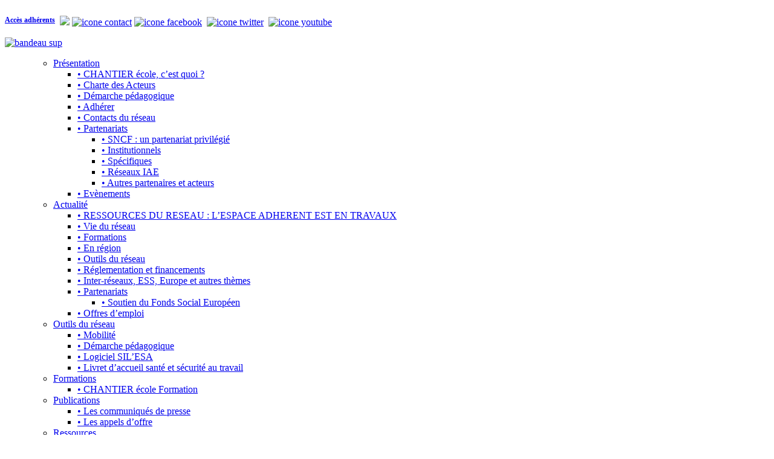

--- FILE ---
content_type: text/html; charset=utf-8
request_url: http://www.chantierecole.org/La-presidente-du-Conseil-National.html
body_size: 22420
content:
<!DOCTYPE html PUBLIC "-//W3C//DTD XHTML 1.0 Transitional//EN" "http://www.w3.org/TR/xhtml1/DTD/xhtml1-transitional.dtd">
<html xmlns="http://www.w3.org/1999/xhtml" xml:lang="fr" lang="fr" dir="ltr">
<head>
<title>La présidente du Conseil National de l’IAE (CNIAE) avec CHANTIER école en Champagne Ardenne - CHANTIER école, réseau des acteurs de l'insertion et de la formation...</title>
<meta name="description" content=" Christiane DEMONT&#200;S, pr&#233;sidente du CNIAE (Conseil National de l&#039;Insertion par l&#039;Activit&#233; &#201;conomique) est venue visiter CHANTIER &#233;cole en Champagne (...) " />
<meta http-equiv="Content-Type" content="text/html; charset=utf-8" />


<meta name="generator" content="SPIP 3.2.19 [24211]" />


<link rel="alternate" type="application/rss+xml" title="Syndiquer tout le site" href="spip.php?page=backend" />


<link rel="stylesheet" href="prive/spip_style.css" type="text/css" media="all" />


<link rel="stylesheet" href="squelettes/spip_formulaires.css" type="text/css" media="projection, screen, tv" />


<link rel="stylesheet" href="squelettes/habillage.css" type="text/css" media="projection, screen, tv" />


<link rel="stylesheet" href="squelettes/impression.css" type="text/css" media="print" />


<link rel="stylesheet" href="squelettes/thrColFixHdr.css" type="text/css" media="all" />


<script type="text/javascript">

  var _gaq = _gaq || [];
  _gaq.push(['_setAccount', 'UA-10604440-1']);
  _gaq.push(['_trackPageview']);

  (function() {
    var ga = document.createElement('script'); ga.type = 'text/javascript'; ga.async = true;
    ga.src = ('https:' == document.location.protocol ? 'https://ssl' : 'http://www') + '.google-analytics.com/ga.js';
    var s = document.getElementsByTagName('script')[0]; s.parentNode.insertBefore(ga, s);
  })();

</script>

<script type="text/javascript">/* <![CDATA[ */
var box_settings = {tt_img:true,sel_g:"#documents_portfolio a[type=\'image/jpeg\'],#documents_portfolio a[type=\'image/png\'],#documents_portfolio a[type=\'image/gif\']",sel_c:".mediabox",trans:"elastic",speed:"200",ssSpeed:"2500",maxW:"90%",maxH:"90%",minW:"400px",minH:"",opa:"0.9",str_ssStart:"Diaporama",str_ssStop:"Arrêter",str_cur:"{current}/{total}",str_prev:"Précédent",str_next:"Suivant",str_close:"Fermer",splash_url:""};
var box_settings_splash_width = "600px";
var box_settings_splash_height = "90%";
var box_settings_iframe = true;
/* ]]> */</script>
<!-- insert_head_css --><link rel="stylesheet" href="plugins-dist/mediabox/colorbox/black-striped/colorbox.css" type="text/css" media="all" /><link rel='stylesheet' type='text/css' media='all' href='plugins-dist/porte_plume/css/barre_outils.css?1688593602' />
<link rel='stylesheet' type='text/css' media='all' href='local/cache-css/cssdyn-css_barre_outils_icones_css-e5b4c6f4.css?1694781464' />
<link rel="stylesheet" href="plugins/auto/menuder/v2.4.1/css/menuder.css" type="text/css" media="projection, screen" /><script src="prive/javascript/jquery.js?1688593769" type="text/javascript"></script>

<script src="prive/javascript/jquery-migrate-3.0.1.js?1688593766" type="text/javascript"></script>

<script src="prive/javascript/jquery.form.js?1688593766" type="text/javascript"></script>

<script src="prive/javascript/jquery.autosave.js?1688593766" type="text/javascript"></script>

<script src="prive/javascript/jquery.placeholder-label.js?1688593766" type="text/javascript"></script>

<script src="prive/javascript/ajaxCallback.js?1688593766" type="text/javascript"></script>

<script src="prive/javascript/js.cookie.js?1688593767" type="text/javascript"></script>

<script src="prive/javascript/jquery.cookie.js?1688593766" type="text/javascript"></script>
<!-- insert_head -->
	<script src="plugins-dist/mediabox/javascript/jquery.colorbox.js?1688593361" type="text/javascript"></script>
	<script src="plugins-dist/mediabox/javascript/spip.mediabox.js?1688593363" type="text/javascript"></script><script type='text/javascript' src='plugins-dist/porte_plume/javascript/jquery.markitup_pour_spip.js?1688593606'></script>
<script type='text/javascript' src='plugins-dist/porte_plume/javascript/jquery.previsu_spip.js?1688593606'></script>
<script type='text/javascript' src='local/cache-js/jsdyn-javascript_porte_plume_start_js-90b9da5f.js?1694781463'></script>
<script type='text/javascript' src='plugins/auto/menuder/v2.4.1/js/menuder.js'></script><meta http-equiv="Content-Type" content="text/html; charset=utf-8" />

<!--[if IE 5]>
    <style type="text/css"> 
    /* placer les corrections pour le modle de bote css pour IE 5.x dans ce commentaire conditionnel */
    .thrColFixHdr #sidebar1 { width: 180px; }
    .thrColFixHdr #sidebar2 { width: 190px; }
    </style>
    <![endif]--><!--[if IE]>
    <style type="text/css"> 
    /* placer les corrections pour toutes les version d'IE dans ce commentaire conditionnel */
    .thrColFixHdr #sidebar2, .thrColFixHdr #sidebar1 { padding-top: 30px; }
    .thrColFixHdr #mainContent { zoom: 1; }
    /* la proprit propritaire zoom ci-dessus transmet  IE l'attribut hasLayout ncessaire pour viter plusieurs bogues */
    </style>
    <![endif]-->

</head>

<body class="thrColFixHdr">

<!-- Appel de la fonction Track PageView -->
<script type="text/javascript">
	try {
	var pageTracker = _gat._getTracker("UA-10604440-1");
	pageTracker._trackPageview();
	} catch(err) {}
</script>

<div id="container">
 <div id="header">
 
 <p style="padding-top: 10px;" >                 <a href="https://cdr-chantierecole.org/" target="_blank" rel="nofollow" style="vertical-align: top; font-size: 12px; font-weight: bold;">Accès adhérents</a>&nbsp;&nbsp;<a title="Accès adhérents..." href="spip.php?page=login&amp;url=Interview-de-Jean-Michel-MOUROUVIN.html" rel="nofollow" ><img src="squelettes/plugin-24.gif" height="24" /></a>
            
            <a title="les contacts du réseau..." href="-Contacts-du-reseau-.html" rel="alternate"><img src="squelettes/contact-icone-7817-48.png" alt="icone contact"  height="24" /></a>
            
            <a title="suivez-nous sur facebook..." href="https://www.facebook.com/CHANTIERecolereseaunational" rel="alternate" ><img src="squelettes/Logo_facebook.jpg"  height="24" alt="icone facebook" /></a>
            &nbsp;<a title="suivez-nous sur twitter..." href="https://twitter.com/CHANTIERecole" rel="alternate" ><img src="squelettes/Logo_twitter.jpg"  height="24" alt="icone twitter" /></a>
            &nbsp;<a title="suivez-nous sur Youtube..." href="https://www.youtube.com/user/CHANTIERecole" rel="alternate" ><img src="squelettes/Logo_Youtube.jpg"  height="24" alt="icone youtube" /></a>&nbsp;&nbsp;&nbsp;&nbsp;</p>
  <p style="padding: 0 0 0 0px; margin : 0;"   >     <a rel="start home" href="https://www.chantierecole.org/" title="Accueil" ><img src="squelettes/17-09-25_BandeauSiteNat.jpg" alt="bandeau sup" /></a></p>
</div><div id='nav-container'>

<ul id="nav">
	<ul>
	
		<li>
			<a href="-Presentation-.html" class="intitule">Présentation</a>

			
			<ul>
				
					<li>
					<a href="-CHANTIER-ecole-c-est-quoi-.html" >&bull;&nbsp;CHANTIER école, c’est quoi ?</a>	</li>
				
					<li>
					<a href="-Charte-des-Acteurs-.html" >&bull;&nbsp;Charte des Acteurs</a>	</li>
				
					<li>
					<a href="-Demarche-pedagogique-.html" >&bull;&nbsp;Démarche pédagogique</a>	</li>
				
					<li>
					<a href="-Adherer-.html" >&bull;&nbsp;Adhérer</a>	</li>
				
					<li>
					<a href="-Contacts-du-reseau-.html" >&bull;&nbsp;Contacts du réseau</a>	</li>
				
					<li>
					<a href="-Partenariats-.html" class='daddy'>&bull;&nbsp;Partenariats</a>
			<ul>
				
					<li>
					<a href="-SNCF-un-partenariat-privilegie-.html" >&bull;&nbsp;SNCF : un partenariat privilégié</a>	</li>
				
					<li>
					<a href="-Institutionnels-.html" >&bull;&nbsp;Institutionnels</a>	</li>
				
					<li>
					<a href="-Specifiques-.html" >&bull;&nbsp;Spécifiques</a>	</li>
				
					<li>
					<a href="-Reseaux-IAE-.html" >&bull;&nbsp;Réseaux IAE</a>	</li>
				
					<li>
					<a href="-Autres-liens-.html" >&bull;&nbsp;Autres partenaires et acteurs</a>	</li>
				
			</ul>
				</li>
				
					<li>
					<a href="-Evenements-.html" >&bull;&nbsp;Evènements</a>	</li>
				
			</ul>
			

		</li>
	
		<li>
			<a href="-Actualite-.html" class="intitule">Actualité</a>

			
			<ul>
				
					<li>
					<a href="-RESSOURCES-DU-RESEAU-L-ESPACE-ADHERENT-EST-EN-TRAVAUX-.html" >&bull;&nbsp;RESSOURCES DU RESEAU : L’ESPACE ADHERENT EST EN TRAVAUX</a>	</li>
				
					<li>
					<a href="-Vie-du-reseau-.html" >&bull;&nbsp;Vie du réseau</a>	</li>
				
					<li>
					<a href="-Formations-CHANTIER-ecole-.html" >&bull;&nbsp;Formations</a>	</li>
				
					<li>
					<a href="-En-region-41-.html" >&bull;&nbsp;En région</a>	</li>
				
					<li>
					<a href="-Outils-du-reseau-.html" >&bull;&nbsp;Outils du réseau</a>	</li>
				
					<li>
					<a href="-Juridique-.html" >&bull;&nbsp;Réglementation et financements</a>	</li>
				
					<li>
					<a href="-Inter-reseaux-ESS-Europe-et-autres-themes-.html" >&bull;&nbsp;Inter-réseaux, ESS, Europe et autres thèmes</a>	</li>
				
					<li>
					<a href="-Partenariats-7-.html" class='daddy'>&bull;&nbsp;Partenariats</a>
			<ul>
				
					<li>
					<a href="-Soutien-du-Fonds-Social-Europeen-.html" >&bull;&nbsp;Soutien du Fonds Social Européen</a>	</li>
				
			</ul>
				</li>
				
					<li>
					<a href="-29-Offres-d-emploi-.html" >&bull;&nbsp;Offres d’emploi</a>	</li>
				
			</ul>
			

		</li>
	
		<li>
			<a href="-outils-.html" class="intitule">Outils du réseau</a>

			
			<ul>
				
					<li>
					<a href="-Kit-mobilite-et-insertion-.html" >&bull;&nbsp;Mobilité</a>	</li>
				
					<li>
					<a href="-La-demarche-pedagogique-.html" >&bull;&nbsp;Démarche pédagogique</a>	</li>
				
					<li>
					<a href="-logiciel-sil-esa-.html" >&bull;&nbsp;Logiciel SIL’ESA</a>	</li>
				
					<li>
					<a href="-Livret-d-accueil-Sante-et-securite-.html" >&bull;&nbsp;Livret d’accueil santé et sécurité au travail</a>	</li>
				
			</ul>
			

		</li>
	
		<li>
			<a href="-Formations-.html" class="intitule">Formations</a>

			
			<ul>
				
					<li>
					<a href="-CHANTIER-ecole-Formation-.html" >&bull;&nbsp;CHANTIER école Formation</a>	</li>
				
			</ul>
			

		</li>
	
		<li>
			<a href="-Publications-.html" class="intitule">Publications</a>

			
			<ul>
				
					<li>
					<a href="-Communiques-de-presse-.html" >&bull;&nbsp;Les communiqués de presse</a>	</li>
				
					<li>
					<a href="-Appels-d-offre-.html" >&bull;&nbsp;Les appels d’offre</a>	</li>
				
			</ul>
			

		</li>
	
		<li>
			<a href="-Ressources-.html" class="intitule">Ressources</a>

			
			<ul>
				
					<li>
					<a href="-Location-d-espaces-.html" >&bull;&nbsp;Location d’espaces</a>	</li>
				
					<li>
					<a href="-Reforme-IAE-.html" >&bull;&nbsp;Réforme IAE 2014</a>	</li>
				
					<li>
					<a href="-Dialogue-social-.html" >&bull;&nbsp;Dialogue social</a>	</li>
				
					<li>
					<a href="-Dossiers-thematiques-.html" class='daddy'>&bull;&nbsp;Dossiers thématiques</a>
			<ul>
				
					<li>
					<a href="-Corona-Virus-les-informations-essentielles-1-Mars-2020-.html" >&bull;&nbsp;ARCHIVE Corona Virus - les informations essentielles #1 Mars&nbsp;(...)</a>	</li>
				
			</ul>
				</li>
				
					<li>
					<a href="-Textes-officiels-.html" >&bull;&nbsp;Textes officiels</a>	</li>
				
					<li>
					<a href="-Autres-documents-.html" >&bull;&nbsp;Ressources diverses</a>	</li>
				
			</ul>
			

		</li>
	
		<li>
			<a href="-En-region-.html" class="intitule">En région</a>

			
			<ul>
				
					<li>
					<a href="-Associations-regionales-.html" >&bull;&nbsp;Associations régionales</a>	</li>
				
					<li>
					<a href="-Adherents,10-.html" >&bull;&nbsp;Adhérents</a>	</li>
				
					<li>
					<a href="-Fiches-experiences-.html" >&bull;&nbsp;Paroles d’acteurs</a>	</li>
				
			</ul>
			

		</li>
	

	</ul>
</ul>

</div>        
        <div id="hierarchie"><a href="https://www.chantierecole.org/">Accueil</a> &gt; <a href="-Actualite-.html">Actualité</a>  &gt; <a href="-Vie-du-reseau-.html">Vie du réseau</a>  &gt; <strong class="on">La présidente du Conseil National de l’IAE (CNIAE) avec CHANTIER école en&nbsp;(...)</strong></div>

      <div id="sidebar1">
      
		
 		
      	
        
			
	
    

    
       
        
        <div class="menu">
            <h2><img src="squelettes/SurLeWeb-icone-8983-32.png" alt="icône sur le web" />&nbsp;Sur le Web</h2>
            <ul>
                
                <li>
					&bull;&nbsp;<a href="https://twitter.com/CHANTIERecole">CHANTIER école national sur twitter</a>
                    
                    <ul>
                        
                        <li><a href="https://twitter.com/CHANTIERecole/status/1266471739942371329" class="spip_out">Le guide de recommandations</a></li>
                        
                        <li><a href="https://twitter.com/JPhilippebrun/status/1265649290032173057" class="spip_out">[#Ess - #IAE] @AlterEco_,&nbsp;(...)</a></li>
                        
                        <li><a href="https://twitter.com/CHANTIERecole/status/1263561115398799363" class="spip_out">https://blogs.alternatives&nbsp;(...)</a></li>
                        
                    </ul>
                    
                </li>
                
            </ul>
        </div>
                  

       
     

       	


    <!-- fin de #sidebar1 --></div>

      <div id="sidebar2">

		<div class="formulaire_spip formulaire_recherche" id="formulaire_recherche">
<form action="spip.php?page=recherche" method="get"><div>
	<input name="page" value="recherche" type="hidden"
/>
	
	<label for="recherche">Rechercher :</label>
	<input type="text" class="text" size="10" name="recherche" id="recherche" accesskey="4" />&nbsp;<input  type="image" src="squelettes/Input_rond_Vert.png" class="submit" value="&gt;&gt;" title="Rechercher" />
</div></form>
</div>
		
        <p>
        
        
        
        
        
        
        
        <dl>
            <dt><a href="-Vie-du-reseau-.html">Dans la même rubrique...</a></dt>
            
                
                <dd><a href="Elections-2021-CHANTIER-ecole-publie-ses-propositions-a-destination-des.html">&bull;&nbsp;Elections 2021&nbsp;: CHANTIER école publie ses propositions à destination des Conseils régionaux et départementaux</a></dd>
                
                <dd><a href="Save-the-Date-FAPE-EDF-rencontre-IAE-26-septembre-2019.html">&bull;&nbsp;Rencontre annuelle du FAPE EDF spéciale IAE les 25 et 26 septembre à Lyon </a></dd>
                
                <dd><a href="80eme-congres-Hlm-de-l-Union-sociale-pour-l-habitat-24-25-et-26-septembre-2019.html">&bull;&nbsp;80ème congrès Hlm de l’Union sociale pour l’habitat - 24 - 26 septembre 2019</a></dd>
                
                <dd><a href="EMILE-Engages-pour-la-Mobilite-et-L-Insertion.html">&bull;&nbsp;EMILE&nbsp;: Engagés pour la Mobilité et L’Insertion</a></dd>
                
                <dd><a href="Remise-du-rapport-sur-le-Pacte-d-ambition-pour-l-Insertion-par-l-Activite.html">&bull;&nbsp;Remise du rapport sur le "Pacte d&#8217;ambition pour l&#8217;Insertion par l&#8217;Activité Economique - Permettre à chacun de trouver sa place" - 10 septembre 2019</a></dd>
                
                <dd><a href="Appel-d-offre-pour-l-infogerance-de-CHANTIER-ecole.html">&bull;&nbsp;Appel d&#8217;offre pour l&#8217;infogérance de CHANTIER école</a></dd>
                
                <dd><a href="Interviews-et-portraits-par-l-Onde-Porteuse-lors-des-2emes-Assises-Nationales.html">&bull;&nbsp;Interviews et portraits par l&#8217;Onde Porteuse lors des 2èmes Assises Nationales </a></dd>
                
                <dd><a href="2emes-Assises-Nationales-des-Entreprises-Sociales-Apprenantes-Programme.html">&bull;&nbsp;2èmes Assises Nationales des Entreprises Sociales Apprenantes - Programme Définitif</a></dd>
                
                <dd><a href="Les-Assises-Regionales-de-Entreprises-Sociales-Apprenantes.html">&bull;&nbsp;Les Assises Régionales des Entreprises Sociales Apprenantes</a></dd>
                
                <dd><a href="Hommage-a-Andre-RENE-CORAIL-administrateur-national-de-CHANTIER-ecole.html">&bull;&nbsp;Hommage à André RENE-CORAIL - administrateur national de CHANTIER école</a></dd>
                
                <dd><a href="Assemblee-Generale-Ordinaire-de-CHANTIER-ecole-14-Juin-2019.html">&bull;&nbsp;Assemblée Générale Ordinaire de CHANTIER école - 14 Juin 2019</a></dd>
                
                <dd><a href="PACTE-AMBITION-IAE-CONTRIBUTIONS-DU-RESEAU-DES-ENTREPRISES-SOCIALES-APPRENANTES.html">&bull;&nbsp;PACTE AMBITION IAE - CONTRIBUTIONS DU RÉSEAU DES ENTREPRISES SOCIALES APPRENANTES</a></dd>
                
        </dl>
        
        
        
        
      
		
<!--

        
      
        
-->	  
    
    
<!--    <div >

        
        
        
    </div> #extra -->
    
      <!-- fin de #sidebar2 --></div>

	
    
    <div id="mainContent">

        
            <div class="surlignable">

				
				
				<h1 class="entry-title"><img src="squelettes/Puce_Bleu.png" />&nbsp;&nbsp;La présidente du Conseil National de l’IAE (CNIAE) avec CHANTIER école en Champagne Ardenne</h1> 
                <!-- <p><small><abbr class="published" title="2013-09-18T14:53:50Z">(18 septembre 2013)</abbr></small></p> -->
				
          </div>

            
            <div class="surlignable">
			
			<div class="texte entry-content"><p>Christiane DEMONTÈS, présidente du CNIAE (Conseil National de l&#8217;Insertion par l&#8217;Activité Économique) est venue visiter <strong>CHANTIER<br class='autobr' />
école</strong> en Champagne Ardenne pour rencontrer les acteurs et débattre de la réforme de l’IAE.</p>
<p>La matinée a débuté par la présentation de l’IAE en région et de l’association DEFIS par son président Claude PIQUARD, et Pierre MANDELLI président de l’association régionale <strong>CHANTIER<br class='autobr' />
école</strong> en Champagne Ardenne. David HORIOT, le directeur de la structure, a souligné l’importance de la formation pour les salariés en insertion et la volonté de ces derniers à se former.</p>
<p>Emmanuel STEPHANT, président de <strong>CHANTIER école</strong> a introduit les<br class='autobr' />
échanges avec Christiane DEMONTÈS sur l’IAE et plus précisément<br class='autobr' />
sur la réforme du financement.</p>
<p>La soixantaine de personnes présentes, élus, représentants de la DIRECCTE, SIAE, centres de formation, partenaires, a pu poser ses questions à la présidente du CNIAE qui a répondu sans détours.</p>
<p>L’après-midi, des visites de chantiers d’insertion étaient organisées&nbsp;: l’atelier de création de DEFIS, la Régie rurale du plateau adhérent au Jardin de Cocagne et le chantier de réhabilitation (encore en<br class='autobr' />
projet) du Château de Pailly (environnement et bâtiment) porté par DEFIS.</p>
<p>Une grande satisfaction générale a accompagné la fin de cette rencontre.</p></div>
		


        </div>


		
        
		



		
		


		

        

		
		<a href="#forum" name="forum" id="forum"></a>
				 
 
 
             
            
           <p class="liens_partage">Partager : <a target="_blank" title="Partager cette page sur twitter..." href="https://twitter.com/share?url=https://www.chantierecole.org/La-presidente-du-Conseil-National.html&text=La présidente du Conseil National de l’IAE (CNIAE) avec CHANTIER école en Champagne Ardenne" rel="nofollow" onclick="javascript:window.open(this.href, '', 'menubar=no,toolbar=no,resizable=yes,scrollbars=yes,height=400,width=700');return false;"><img style=" vertical-align: middle;" width="22" src="squelettes/Logo_twitter_op60.png"  /></a>
            <a target="_blank" title="Partager cette page sur facebook..." href="https://www.facebook.com/sharer.php?u=https://www.chantierecole.org/La-presidente-du-Conseil-National.html&t=La présidente du Conseil National de l’IAE (CNIAE) avec CHANTIER école en Champagne Ardenne" rel="nofollow" onclick="javascript:window.open(this.href, '', 'menubar=no,toolbar=no,resizable=yes,scrollbars=yes,height=500,width=700');return false;"><img style=" vertical-align: middle;" width="27" src="squelettes/Logo_facebook_op60.png"  /></a>
            </p>
                   
	</div><!--#maincontent-->
    	<!-- Cet lment de suppression doit suivre immdiatement l'lment div #mainContent afin de forcer l'lment div #container  contenir tous les lments flottants enfants --><br class="clearfloat" />
	


 

	
	<div id="footer">
	<p>
        <a href="http://www.spip.net/" title="Site réalisé avec SPIP"><img src="squelettes/spip.png" alt="SPIP" width="48" height="16" /></a> 
        |&nbsp;<a href="Mentions-legales.html">Mentions légales</a>
         | <a href="spip.php?page=login&amp;url=Projet-de-loi-pour-La-liberte-de.html" rel="nofollow" class='login_modal'>Se connecter</a> | 
        <a rel="contents" href="spip.php?page=plan">Plan du site</a> |&nbsp;<a rel="contents" href="-Contacts-du-reseau-.html">Contacts</a> 
        <!-- | 
        <a href="spip.php?page=backend" rel="alternate" title="Syndiquer tout le site"><img src="squelettes/feed.png" alt="Suivre la vie du site" width="16" height="16" />&nbsp;RSS&nbsp;2.0</a> -->
    </p>
    <p>
        <!-- <a href="http://www.emploi.gouv.fr/presentation/presentation_generale.php" target="_blank"><img src="squelettes/Logo_RF.png" width="90" alt="Logo FAPE"  /></a> &nbsp;&nbsp;
        <a href="http://fse.gouv.fr" target="_blank"><img src="squelettes/LogosFSESite.jpg" width="250" alt="Logos FSE"  /></a> &nbsp;&nbsp; --> 
        <!-- <a href="http://www.webfape.net" target="_blank"><img src="squelettes/FAPE_logo2009.jpg" width="100" alt="Logo FAPE"  /></a> -->
        <img src="squelettes/bandeau-site-chantier-ecole-avec-mentions-FSE-650.jpg" width="650" alt="Logos Partenaires"  />
    </p>
</div>
</div><!--#container-->

<!-- Google analytics -->
<script type="text/javascript">
var gaJsHost = (("https:" == document.location.protocol) ? "https://ssl." : "http://www.");
document.write(unescape("%3Cscript src='" + gaJsHost + "google-analytics.com/ga.js' type='text/javascript'%3E%3C/script%3E"));
</script>


</body>
</html>
